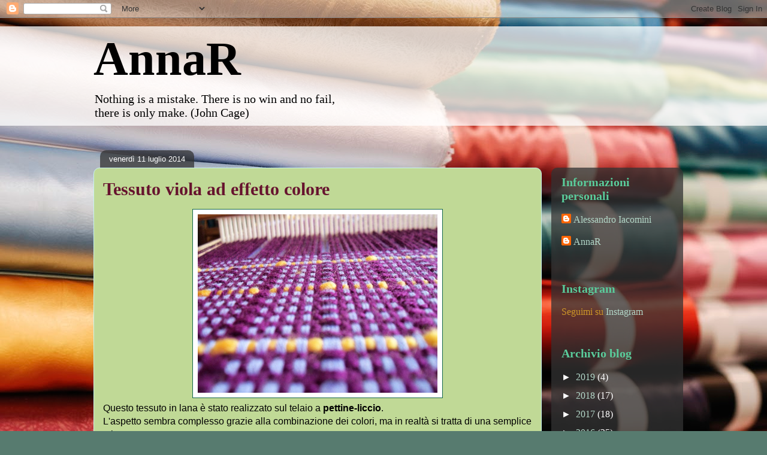

--- FILE ---
content_type: text/html; charset=UTF-8
request_url: http://annaerre.blogspot.com/b/stats?style=BLACK_TRANSPARENT&timeRange=ALL_TIME&token=APq4FmD-ATq0WYv0hEw3_AserdfwISkKPemxrENd5PKz0L7EWMz92wrMz-PV4mNz-tdw3okfjISwl2mfKKhIpzJgzaJ48cioIg
body_size: 258
content:
{"total":720385,"sparklineOptions":{"backgroundColor":{"fillOpacity":0.1,"fill":"#000000"},"series":[{"areaOpacity":0.3,"color":"#202020"}]},"sparklineData":[[0,35],[1,14],[2,15],[3,13],[4,8],[5,6],[6,11],[7,13],[8,52],[9,9],[10,15],[11,6],[12,11],[13,8],[14,19],[15,16],[16,10],[17,17],[18,17],[19,28],[20,70],[21,98],[22,67],[23,19],[24,28],[25,15],[26,24],[27,19],[28,10],[29,7]],"nextTickMs":1800000}